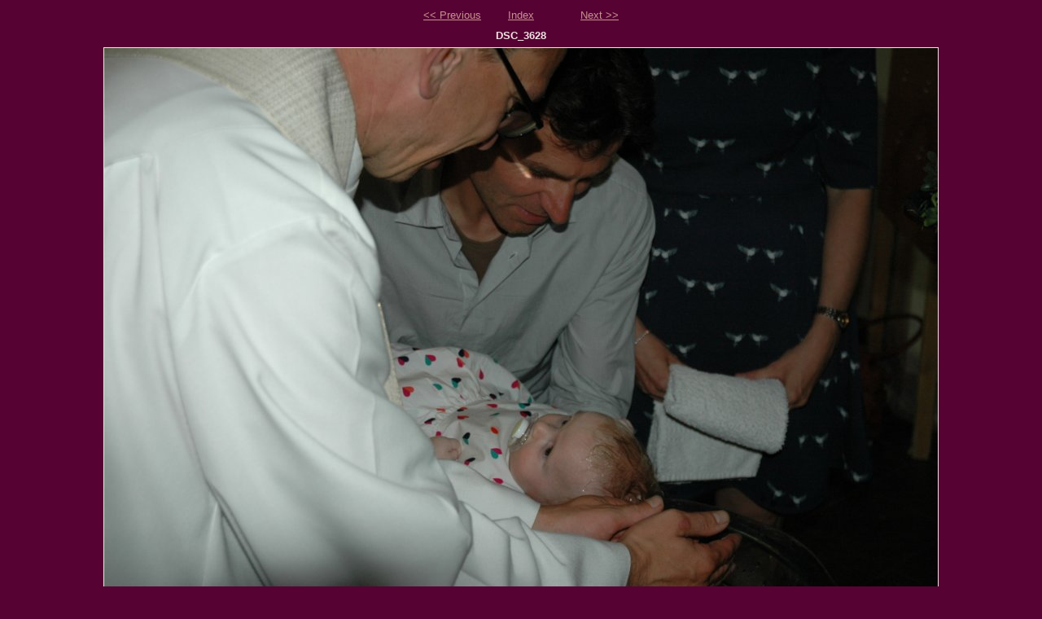

--- FILE ---
content_type: text/html
request_url: http://hannelies.be/_pics/DoopSarah02aug2015/DoopSarah/dsc_3628.html
body_size: 611
content:
<!DOCTYPE html PUBLIC "-//W3C//DTD XHTML 1.0 Strict//EN" "http://www.w3.org/TR/xhtml1/DTD/xhtml1-strict.dtd">
<html xmlns="http://www.w3.org/1999/xhtml" xml:lang="en">
<head>
   <title>DSC_3628</title>
   <meta http-equiv="Content-Type" content="text/html; charset=utf-8" />
   <meta http-equiv="Generator" content="Web Album Generator 1.8.2; http://www.ornj.net/" />
   <link rel="prefetch" href="dsc_3629.jpg" />
   <link rel="stylesheet" type="text/css" href="main.css" />
</head>
<body>

<div id="navigation">
	<table>
	<tr class="textnavigation">
		<td class="previous"><span class="previous"><a href="dsc_3627.html" title="Previous Photograph">&lt;&lt; Previous</a></span></td>
		<td class="index" colspan="3"><span class="index"><a href="index.html" title="Return to Index">Index</a></span></td>
		<td class="next"><span class="next"><a href="dsc_3629.html" title="Next Photograph">Next &gt;&gt;</a></span></td>
	</tr>
	</table>
</div>

   <h1 class="title">DSC_3628</h1>
   <div id="photograph">
	<img src="dsc_3628.jpg" title="DSC_3628" alt="dsc_3628.jpg" />
   </div>
   <p class="footnote">Photo album created with <a href="http://www.ornj.net/">Web Album Generator</a></p>
</body>
</html>
